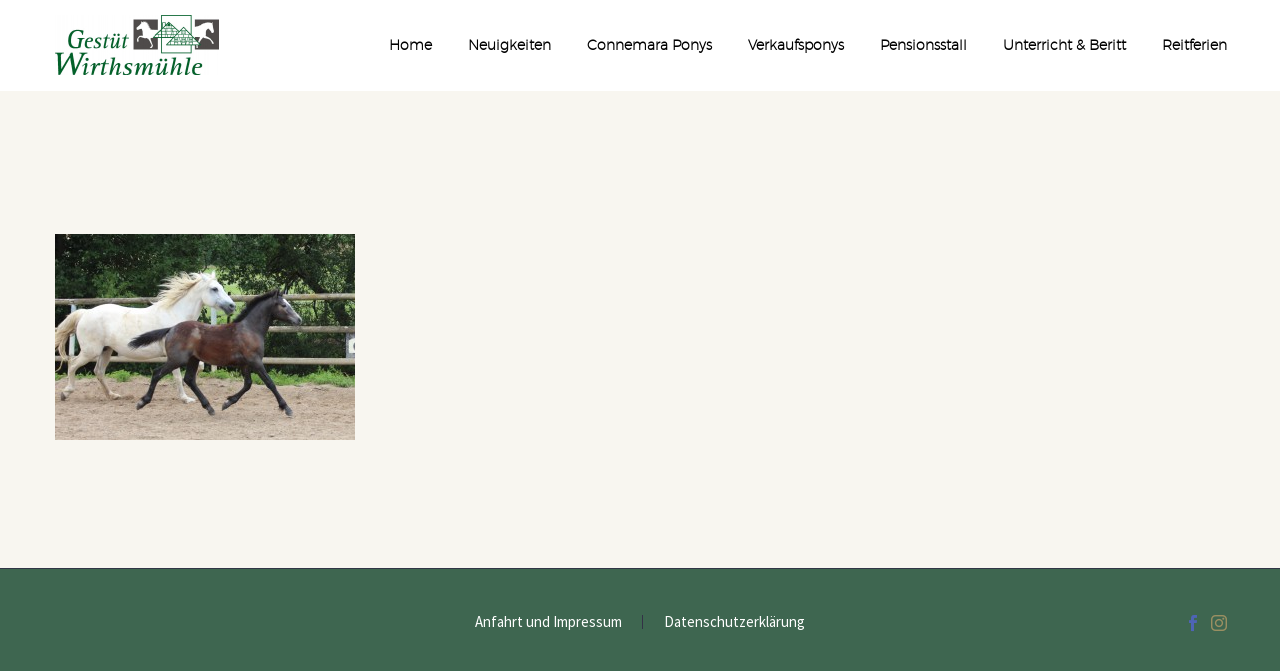

--- FILE ---
content_type: text/html; charset=UTF-8
request_url: https://www.wirthsmuehle.de/connemarafohlen-162/
body_size: 12788
content:
<!DOCTYPE html>
<!--[if IE 7]>
<html class="ie ie7" lang="de" xmlns:og="https://ogp.me/ns#" xmlns:fb="https://ogp.me/ns/fb#">
<![endif]-->
<!--[if IE 8]>
<html class="ie ie8" lang="de" xmlns:og="https://ogp.me/ns#" xmlns:fb="https://ogp.me/ns/fb#">
<![endif]-->
<!--[if !(IE 7) | !(IE 8) ]><!-->
<html lang="de" xmlns:og="https://ogp.me/ns#" xmlns:fb="https://ogp.me/ns/fb#">
<!--<![endif]-->
<head>
	<meta charset="UTF-8">
	<meta name="viewport" content="width=device-width, initial-scale=1.0" />
	<link rel="profile" href="https://gmpg.org/xfn/11">
	<link rel="pingback" href="https://www.wirthsmuehle.de/xmlrpc.php">
	<title>Connemarafohlen 162 &#8211; Gestüt Wirthsmühle</title>
<meta name='robots' content='max-image-preview:large' />
	<style>img:is([sizes="auto" i], [sizes^="auto," i]) { contain-intrinsic-size: 3000px 1500px }</style>
	<link rel='dns-prefetch' href='//fonts.googleapis.com' />
<link rel="alternate" type="application/rss+xml" title="Gestüt Wirthsmühle &raquo; Feed" href="https://www.wirthsmuehle.de/feed/" />
<link rel="alternate" type="application/rss+xml" title="Gestüt Wirthsmühle &raquo; Kommentar-Feed" href="https://www.wirthsmuehle.de/comments/feed/" />
<link rel="alternate" type="application/rss+xml" title="Gestüt Wirthsmühle &raquo; Connemarafohlen 162-Kommentar-Feed" href="https://www.wirthsmuehle.de/feed/?attachment_id=2235" />
<script type="text/javascript">
/* <![CDATA[ */
window._wpemojiSettings = {"baseUrl":"https:\/\/s.w.org\/images\/core\/emoji\/15.0.3\/72x72\/","ext":".png","svgUrl":"https:\/\/s.w.org\/images\/core\/emoji\/15.0.3\/svg\/","svgExt":".svg","source":{"concatemoji":"https:\/\/www.wirthsmuehle.de\/wp-includes\/js\/wp-emoji-release.min.js?ver=6.7.4"}};
/*! This file is auto-generated */
!function(i,n){var o,s,e;function c(e){try{var t={supportTests:e,timestamp:(new Date).valueOf()};sessionStorage.setItem(o,JSON.stringify(t))}catch(e){}}function p(e,t,n){e.clearRect(0,0,e.canvas.width,e.canvas.height),e.fillText(t,0,0);var t=new Uint32Array(e.getImageData(0,0,e.canvas.width,e.canvas.height).data),r=(e.clearRect(0,0,e.canvas.width,e.canvas.height),e.fillText(n,0,0),new Uint32Array(e.getImageData(0,0,e.canvas.width,e.canvas.height).data));return t.every(function(e,t){return e===r[t]})}function u(e,t,n){switch(t){case"flag":return n(e,"\ud83c\udff3\ufe0f\u200d\u26a7\ufe0f","\ud83c\udff3\ufe0f\u200b\u26a7\ufe0f")?!1:!n(e,"\ud83c\uddfa\ud83c\uddf3","\ud83c\uddfa\u200b\ud83c\uddf3")&&!n(e,"\ud83c\udff4\udb40\udc67\udb40\udc62\udb40\udc65\udb40\udc6e\udb40\udc67\udb40\udc7f","\ud83c\udff4\u200b\udb40\udc67\u200b\udb40\udc62\u200b\udb40\udc65\u200b\udb40\udc6e\u200b\udb40\udc67\u200b\udb40\udc7f");case"emoji":return!n(e,"\ud83d\udc26\u200d\u2b1b","\ud83d\udc26\u200b\u2b1b")}return!1}function f(e,t,n){var r="undefined"!=typeof WorkerGlobalScope&&self instanceof WorkerGlobalScope?new OffscreenCanvas(300,150):i.createElement("canvas"),a=r.getContext("2d",{willReadFrequently:!0}),o=(a.textBaseline="top",a.font="600 32px Arial",{});return e.forEach(function(e){o[e]=t(a,e,n)}),o}function t(e){var t=i.createElement("script");t.src=e,t.defer=!0,i.head.appendChild(t)}"undefined"!=typeof Promise&&(o="wpEmojiSettingsSupports",s=["flag","emoji"],n.supports={everything:!0,everythingExceptFlag:!0},e=new Promise(function(e){i.addEventListener("DOMContentLoaded",e,{once:!0})}),new Promise(function(t){var n=function(){try{var e=JSON.parse(sessionStorage.getItem(o));if("object"==typeof e&&"number"==typeof e.timestamp&&(new Date).valueOf()<e.timestamp+604800&&"object"==typeof e.supportTests)return e.supportTests}catch(e){}return null}();if(!n){if("undefined"!=typeof Worker&&"undefined"!=typeof OffscreenCanvas&&"undefined"!=typeof URL&&URL.createObjectURL&&"undefined"!=typeof Blob)try{var e="postMessage("+f.toString()+"("+[JSON.stringify(s),u.toString(),p.toString()].join(",")+"));",r=new Blob([e],{type:"text/javascript"}),a=new Worker(URL.createObjectURL(r),{name:"wpTestEmojiSupports"});return void(a.onmessage=function(e){c(n=e.data),a.terminate(),t(n)})}catch(e){}c(n=f(s,u,p))}t(n)}).then(function(e){for(var t in e)n.supports[t]=e[t],n.supports.everything=n.supports.everything&&n.supports[t],"flag"!==t&&(n.supports.everythingExceptFlag=n.supports.everythingExceptFlag&&n.supports[t]);n.supports.everythingExceptFlag=n.supports.everythingExceptFlag&&!n.supports.flag,n.DOMReady=!1,n.readyCallback=function(){n.DOMReady=!0}}).then(function(){return e}).then(function(){var e;n.supports.everything||(n.readyCallback(),(e=n.source||{}).concatemoji?t(e.concatemoji):e.wpemoji&&e.twemoji&&(t(e.twemoji),t(e.wpemoji)))}))}((window,document),window._wpemojiSettings);
/* ]]> */
</script>
<link rel='stylesheet' id='thegem-preloader-css' href='https://www.wirthsmuehle.de/wp-content/themes/thegem/css/thegem-preloader.css?ver=5.10.2.1' type='text/css' media='all' />
<style id='thegem-preloader-inline-css' type='text/css'>

		body:not(.compose-mode) .gem-icon-style-gradient span,
		body:not(.compose-mode) .gem-icon .gem-icon-half-1,
		body:not(.compose-mode) .gem-icon .gem-icon-half-2 {
			opacity: 0 !important;
			}
</style>
<link rel='stylesheet' id='thegem-reset-css' href='https://www.wirthsmuehle.de/wp-content/themes/thegem/css/thegem-reset.css?ver=5.10.2.1' type='text/css' media='all' />
<link rel='stylesheet' id='thegem-grid-css' href='https://www.wirthsmuehle.de/wp-content/themes/thegem/css/thegem-grid.css?ver=5.10.2.1' type='text/css' media='all' />
<link rel='stylesheet' id='thegem-header-css' href='https://www.wirthsmuehle.de/wp-content/themes/thegem/css/thegem-header.css?ver=5.10.2.1' type='text/css' media='all' />
<link rel='stylesheet' id='thegem-style-css' href='https://www.wirthsmuehle.de/wp-content/themes/thegem/style.css?ver=6.7.4' type='text/css' media='all' />
<link rel='stylesheet' id='thegem-widgets-css' href='https://www.wirthsmuehle.de/wp-content/themes/thegem/css/thegem-widgets.css?ver=5.10.2.1' type='text/css' media='all' />
<link rel='stylesheet' id='thegem-new-css-css' href='https://www.wirthsmuehle.de/wp-content/themes/thegem/css/thegem-new-css.css?ver=5.10.2.1' type='text/css' media='all' />
<link rel='stylesheet' id='perevazka-css-css-css' href='https://www.wirthsmuehle.de/wp-content/themes/thegem/css/thegem-perevazka-css.css?ver=5.10.2.1' type='text/css' media='all' />
<link rel='stylesheet' id='thegem-google-fonts-css' href='//fonts.googleapis.com/css?family=Source+Sans+Pro%3A200%2C200italic%2C300%2C300italic%2C400%2C400italic%2C600%2C600italic%2C700%2C700italic%2C900%2C900italic%7CMontserrat%3A100%2C200%2C300%2C400%2C500%2C600%2C700%2C800%2C900%2C100italic%2C200italic%2C300italic%2C400italic%2C500italic%2C600italic%2C700italic%2C800italic%2C900italic&#038;subset=cyrillic%2Ccyrillic-ext%2Cgreek%2Cgreek-ext%2Clatin%2Clatin-ext%2Cvietnamese&#038;ver=6.7.4' type='text/css' media='all' />
<link rel='stylesheet' id='thegem-custom-css' href='https://www.wirthsmuehle.de/wp-content/themes/thegem/css/custom-EaqML6dl.css?ver=5.10.2.1' type='text/css' media='all' />
<style id='thegem-custom-inline-css' type='text/css'>
#page-title {background-color: #333144FF;padding-top: 80px;padding-bottom: 80px;}#page-title h1,#page-title .title-rich-content {color: #FFFFFFFF;}.page-title-excerpt {color: #FFFFFFFF;margin-top: 18px;}#page-title .page-title-title {margin-top: 0px;}#page-title .page-title-title .styled-subtitle.light,#page-title .page-title-excerpt .styled-subtitle.light{ font-family: var(--thegem-to-light-title-font-family); font-style: normal; font-weight: normal;}#page-title .page-title-title .title-main-menu,#page-title .page-title-excerpt .title-main-menu{ font-family: var(--thegem-to-menu-font-family); font-style: var(--thegem-to-menu-font-style); font-weight: var(--thegem-to-menu-font-weight); text-transform: var(--thegem-to-menu-text-transform); font-size: var(--thegem-to-menu-font-size); line-height: var(--thegem-to-menu-line-height); letter-spacing: var(--thegem-to-menu-letter-spacing, 0);}#page-title .page-title-title .title-main-menu.light,#page-title .page-title-excerpt .title-main-menu.light{ font-family: var(--thegem-to-light-title-font-family); font-style: normal; font-weight: normal;}#page-title .page-title-title .title-body,#page-title .page-title-excerpt .title-body{ font-family: var(--thegem-to-body-font-family); font-style: var(--thegem-to-body-font-style); font-weight: var(--thegem-to-body-font-weight); text-transform: var(--thegem-to-body-text-transform, none); font-size: var(--thegem-to-body-font-size); line-height: var(--thegem-to-body-line-height); letter-spacing: var(--thegem-to-body-letter-spacing);}#page-title .page-title-title .title-body.light,#page-title .page-title-excerpt .title-body.light{ font-family: var(--thegem-to-light-title-font-family); font-style: normal; font-weight: normal;}#page-title .page-title-title .title-tiny-body,#page-title .page-title-excerpt .title-tiny-body{ font-family: var(--thegem-to-body-tiny-font-family); font-style: var(--thegem-to-body-tiny-font-style); font-weight: var(--thegem-to-body-tiny-font-weight); text-transform: var(--thegem-to-body-tiny-text-transform, none); font-size: var(--thegem-to-body-tiny-font-size); line-height: var(--thegem-to-body-tiny-line-height); letter-spacing: var(--thegem-to-body-tiny-letter-spacing);}#page-title .page-title-title .title-tiny-body.light,#page-title .page-title-excerpt .title-tiny-body.light{ font-family: var(--thegem-to-light-title-font-family); font-style: normal; font-weight: normal;}.page-title-inner,body .breadcrumbs{padding-left: 0px;padding-right: 0px;}body .breadcrumbs,body .breadcrumbs a,body .bc-devider:before {color: #FFFFFFFF;}body .breadcrumbs .current {	color: #E7FF89FF;	border-bottom: 3px solid #E7FF89FF;}body .breadcrumbs a:hover {	color: #E7FF89FF;}body .page-title-block .breadcrumbs-container{	text-align: center;}.page-breadcrumbs{	position: relative;	display: flex;	width: 100%;	align-items: center;	min-height: 70px;	z-index: 1;}.fullwidth-content > .page-breadcrumbs {	padding-left: 21px;	padding-right: 21px;}.page-breadcrumbs.page-breadcrumbs--left{	justify-content: flex-start;	text-align: left;}.page-breadcrumbs.page-breadcrumbs--center{	justify-content: center;	text-align: center;}.page-breadcrumbs.page-breadcrumbs--right{	justify-content: flex-end;	text-align: right;}.page-breadcrumbs ul{	display: flex;	flex-wrap: wrap;	padding: 0;	margin: 0;	list-style-type: none;}.page-breadcrumbs ul li{	position: relative;}.page-breadcrumbs ul li:not(:last-child){	padding-right: 20px;	margin-right: 5px;}.page-breadcrumbs ul li:not(:last-child):after{	font-family: 'thegem-icons';	content: '\e601';	position: absolute;	right: 0;	top: 50%;	transform: translateY(-50%);	line-height: 1;}.page-breadcrumbs ul li a,.page-breadcrumbs ul li:not(:last-child):after{	color: #99A9B5FF;}.page-breadcrumbs ul li{	color: #3C3950FF;}.page-breadcrumbs ul li a:hover{	color: #3C3950FF;}.block-content {padding-top: 135px;}.block-content:last-of-type {padding-bottom: 110px;}.gem-slideshow,.slideshow-preloader {}#top-area {	display: none;}@media (max-width: 991px) {#page-title {padding-top: 80px;padding-bottom: 80px;}.page-title-inner, body .breadcrumbs{padding-left: 0px;padding-right: 0px;}.page-title-excerpt {margin-top: 18px;}#page-title .page-title-title {margin-top: 0px;}.block-content {}.block-content:last-of-type {}#top-area {	display: block;}}@media (max-width: 767px) {#page-title {padding-top: 80px;padding-bottom: 80px;}.page-title-inner,body .breadcrumbs{padding-left: 0px;padding-right: 0px;}.page-title-excerpt {margin-top: 18px;}#page-title .page-title-title {margin-top: 0px;}.block-content {}.block-content:last-of-type {}#top-area {	display: none;}}
</style>
<link rel='stylesheet' id='js_composer_front-css' href='https://www.wirthsmuehle.de/wp-content/plugins/js_composer/assets/css/js_composer.min.css?ver=8.0' type='text/css' media='all' />
<link rel='stylesheet' id='thegem_js_composer_front-css' href='https://www.wirthsmuehle.de/wp-content/themes/thegem/css/thegem-js_composer_columns.css?ver=5.10.2.1' type='text/css' media='all' />
<link rel='stylesheet' id='thegem-additional-blog-1-css' href='https://www.wirthsmuehle.de/wp-content/themes/thegem/css/thegem-additional-blog-1.css?ver=5.10.2.1' type='text/css' media='all' />
<link rel='stylesheet' id='jquery-fancybox-css' href='https://www.wirthsmuehle.de/wp-content/themes/thegem/js/fancyBox/jquery.fancybox.min.css?ver=5.10.2.1' type='text/css' media='all' />
<link rel='stylesheet' id='thegem-vc_elements-css' href='https://www.wirthsmuehle.de/wp-content/themes/thegem/css/thegem-vc_elements.css?ver=5.10.2.1' type='text/css' media='all' />
<style id='wp-emoji-styles-inline-css' type='text/css'>

	img.wp-smiley, img.emoji {
		display: inline !important;
		border: none !important;
		box-shadow: none !important;
		height: 1em !important;
		width: 1em !important;
		margin: 0 0.07em !important;
		vertical-align: -0.1em !important;
		background: none !important;
		padding: 0 !important;
	}
</style>
<link rel='stylesheet' id='wp-block-library-css' href='https://www.wirthsmuehle.de/wp-includes/css/dist/block-library/style.min.css?ver=6.7.4' type='text/css' media='all' />
<style id='classic-theme-styles-inline-css' type='text/css'>
/*! This file is auto-generated */
.wp-block-button__link{color:#fff;background-color:#32373c;border-radius:9999px;box-shadow:none;text-decoration:none;padding:calc(.667em + 2px) calc(1.333em + 2px);font-size:1.125em}.wp-block-file__button{background:#32373c;color:#fff;text-decoration:none}
</style>
<style id='global-styles-inline-css' type='text/css'>
:root{--wp--preset--aspect-ratio--square: 1;--wp--preset--aspect-ratio--4-3: 4/3;--wp--preset--aspect-ratio--3-4: 3/4;--wp--preset--aspect-ratio--3-2: 3/2;--wp--preset--aspect-ratio--2-3: 2/3;--wp--preset--aspect-ratio--16-9: 16/9;--wp--preset--aspect-ratio--9-16: 9/16;--wp--preset--color--black: #000000;--wp--preset--color--cyan-bluish-gray: #abb8c3;--wp--preset--color--white: #ffffff;--wp--preset--color--pale-pink: #f78da7;--wp--preset--color--vivid-red: #cf2e2e;--wp--preset--color--luminous-vivid-orange: #ff6900;--wp--preset--color--luminous-vivid-amber: #fcb900;--wp--preset--color--light-green-cyan: #7bdcb5;--wp--preset--color--vivid-green-cyan: #00d084;--wp--preset--color--pale-cyan-blue: #8ed1fc;--wp--preset--color--vivid-cyan-blue: #0693e3;--wp--preset--color--vivid-purple: #9b51e0;--wp--preset--gradient--vivid-cyan-blue-to-vivid-purple: linear-gradient(135deg,rgba(6,147,227,1) 0%,rgb(155,81,224) 100%);--wp--preset--gradient--light-green-cyan-to-vivid-green-cyan: linear-gradient(135deg,rgb(122,220,180) 0%,rgb(0,208,130) 100%);--wp--preset--gradient--luminous-vivid-amber-to-luminous-vivid-orange: linear-gradient(135deg,rgba(252,185,0,1) 0%,rgba(255,105,0,1) 100%);--wp--preset--gradient--luminous-vivid-orange-to-vivid-red: linear-gradient(135deg,rgba(255,105,0,1) 0%,rgb(207,46,46) 100%);--wp--preset--gradient--very-light-gray-to-cyan-bluish-gray: linear-gradient(135deg,rgb(238,238,238) 0%,rgb(169,184,195) 100%);--wp--preset--gradient--cool-to-warm-spectrum: linear-gradient(135deg,rgb(74,234,220) 0%,rgb(151,120,209) 20%,rgb(207,42,186) 40%,rgb(238,44,130) 60%,rgb(251,105,98) 80%,rgb(254,248,76) 100%);--wp--preset--gradient--blush-light-purple: linear-gradient(135deg,rgb(255,206,236) 0%,rgb(152,150,240) 100%);--wp--preset--gradient--blush-bordeaux: linear-gradient(135deg,rgb(254,205,165) 0%,rgb(254,45,45) 50%,rgb(107,0,62) 100%);--wp--preset--gradient--luminous-dusk: linear-gradient(135deg,rgb(255,203,112) 0%,rgb(199,81,192) 50%,rgb(65,88,208) 100%);--wp--preset--gradient--pale-ocean: linear-gradient(135deg,rgb(255,245,203) 0%,rgb(182,227,212) 50%,rgb(51,167,181) 100%);--wp--preset--gradient--electric-grass: linear-gradient(135deg,rgb(202,248,128) 0%,rgb(113,206,126) 100%);--wp--preset--gradient--midnight: linear-gradient(135deg,rgb(2,3,129) 0%,rgb(40,116,252) 100%);--wp--preset--font-size--small: 13px;--wp--preset--font-size--medium: 20px;--wp--preset--font-size--large: 36px;--wp--preset--font-size--x-large: 42px;--wp--preset--spacing--20: 0.44rem;--wp--preset--spacing--30: 0.67rem;--wp--preset--spacing--40: 1rem;--wp--preset--spacing--50: 1.5rem;--wp--preset--spacing--60: 2.25rem;--wp--preset--spacing--70: 3.38rem;--wp--preset--spacing--80: 5.06rem;--wp--preset--shadow--natural: 6px 6px 9px rgba(0, 0, 0, 0.2);--wp--preset--shadow--deep: 12px 12px 50px rgba(0, 0, 0, 0.4);--wp--preset--shadow--sharp: 6px 6px 0px rgba(0, 0, 0, 0.2);--wp--preset--shadow--outlined: 6px 6px 0px -3px rgba(255, 255, 255, 1), 6px 6px rgba(0, 0, 0, 1);--wp--preset--shadow--crisp: 6px 6px 0px rgba(0, 0, 0, 1);}:where(.is-layout-flex){gap: 0.5em;}:where(.is-layout-grid){gap: 0.5em;}body .is-layout-flex{display: flex;}.is-layout-flex{flex-wrap: wrap;align-items: center;}.is-layout-flex > :is(*, div){margin: 0;}body .is-layout-grid{display: grid;}.is-layout-grid > :is(*, div){margin: 0;}:where(.wp-block-columns.is-layout-flex){gap: 2em;}:where(.wp-block-columns.is-layout-grid){gap: 2em;}:where(.wp-block-post-template.is-layout-flex){gap: 1.25em;}:where(.wp-block-post-template.is-layout-grid){gap: 1.25em;}.has-black-color{color: var(--wp--preset--color--black) !important;}.has-cyan-bluish-gray-color{color: var(--wp--preset--color--cyan-bluish-gray) !important;}.has-white-color{color: var(--wp--preset--color--white) !important;}.has-pale-pink-color{color: var(--wp--preset--color--pale-pink) !important;}.has-vivid-red-color{color: var(--wp--preset--color--vivid-red) !important;}.has-luminous-vivid-orange-color{color: var(--wp--preset--color--luminous-vivid-orange) !important;}.has-luminous-vivid-amber-color{color: var(--wp--preset--color--luminous-vivid-amber) !important;}.has-light-green-cyan-color{color: var(--wp--preset--color--light-green-cyan) !important;}.has-vivid-green-cyan-color{color: var(--wp--preset--color--vivid-green-cyan) !important;}.has-pale-cyan-blue-color{color: var(--wp--preset--color--pale-cyan-blue) !important;}.has-vivid-cyan-blue-color{color: var(--wp--preset--color--vivid-cyan-blue) !important;}.has-vivid-purple-color{color: var(--wp--preset--color--vivid-purple) !important;}.has-black-background-color{background-color: var(--wp--preset--color--black) !important;}.has-cyan-bluish-gray-background-color{background-color: var(--wp--preset--color--cyan-bluish-gray) !important;}.has-white-background-color{background-color: var(--wp--preset--color--white) !important;}.has-pale-pink-background-color{background-color: var(--wp--preset--color--pale-pink) !important;}.has-vivid-red-background-color{background-color: var(--wp--preset--color--vivid-red) !important;}.has-luminous-vivid-orange-background-color{background-color: var(--wp--preset--color--luminous-vivid-orange) !important;}.has-luminous-vivid-amber-background-color{background-color: var(--wp--preset--color--luminous-vivid-amber) !important;}.has-light-green-cyan-background-color{background-color: var(--wp--preset--color--light-green-cyan) !important;}.has-vivid-green-cyan-background-color{background-color: var(--wp--preset--color--vivid-green-cyan) !important;}.has-pale-cyan-blue-background-color{background-color: var(--wp--preset--color--pale-cyan-blue) !important;}.has-vivid-cyan-blue-background-color{background-color: var(--wp--preset--color--vivid-cyan-blue) !important;}.has-vivid-purple-background-color{background-color: var(--wp--preset--color--vivid-purple) !important;}.has-black-border-color{border-color: var(--wp--preset--color--black) !important;}.has-cyan-bluish-gray-border-color{border-color: var(--wp--preset--color--cyan-bluish-gray) !important;}.has-white-border-color{border-color: var(--wp--preset--color--white) !important;}.has-pale-pink-border-color{border-color: var(--wp--preset--color--pale-pink) !important;}.has-vivid-red-border-color{border-color: var(--wp--preset--color--vivid-red) !important;}.has-luminous-vivid-orange-border-color{border-color: var(--wp--preset--color--luminous-vivid-orange) !important;}.has-luminous-vivid-amber-border-color{border-color: var(--wp--preset--color--luminous-vivid-amber) !important;}.has-light-green-cyan-border-color{border-color: var(--wp--preset--color--light-green-cyan) !important;}.has-vivid-green-cyan-border-color{border-color: var(--wp--preset--color--vivid-green-cyan) !important;}.has-pale-cyan-blue-border-color{border-color: var(--wp--preset--color--pale-cyan-blue) !important;}.has-vivid-cyan-blue-border-color{border-color: var(--wp--preset--color--vivid-cyan-blue) !important;}.has-vivid-purple-border-color{border-color: var(--wp--preset--color--vivid-purple) !important;}.has-vivid-cyan-blue-to-vivid-purple-gradient-background{background: var(--wp--preset--gradient--vivid-cyan-blue-to-vivid-purple) !important;}.has-light-green-cyan-to-vivid-green-cyan-gradient-background{background: var(--wp--preset--gradient--light-green-cyan-to-vivid-green-cyan) !important;}.has-luminous-vivid-amber-to-luminous-vivid-orange-gradient-background{background: var(--wp--preset--gradient--luminous-vivid-amber-to-luminous-vivid-orange) !important;}.has-luminous-vivid-orange-to-vivid-red-gradient-background{background: var(--wp--preset--gradient--luminous-vivid-orange-to-vivid-red) !important;}.has-very-light-gray-to-cyan-bluish-gray-gradient-background{background: var(--wp--preset--gradient--very-light-gray-to-cyan-bluish-gray) !important;}.has-cool-to-warm-spectrum-gradient-background{background: var(--wp--preset--gradient--cool-to-warm-spectrum) !important;}.has-blush-light-purple-gradient-background{background: var(--wp--preset--gradient--blush-light-purple) !important;}.has-blush-bordeaux-gradient-background{background: var(--wp--preset--gradient--blush-bordeaux) !important;}.has-luminous-dusk-gradient-background{background: var(--wp--preset--gradient--luminous-dusk) !important;}.has-pale-ocean-gradient-background{background: var(--wp--preset--gradient--pale-ocean) !important;}.has-electric-grass-gradient-background{background: var(--wp--preset--gradient--electric-grass) !important;}.has-midnight-gradient-background{background: var(--wp--preset--gradient--midnight) !important;}.has-small-font-size{font-size: var(--wp--preset--font-size--small) !important;}.has-medium-font-size{font-size: var(--wp--preset--font-size--medium) !important;}.has-large-font-size{font-size: var(--wp--preset--font-size--large) !important;}.has-x-large-font-size{font-size: var(--wp--preset--font-size--x-large) !important;}
:where(.wp-block-post-template.is-layout-flex){gap: 1.25em;}:where(.wp-block-post-template.is-layout-grid){gap: 1.25em;}
:where(.wp-block-columns.is-layout-flex){gap: 2em;}:where(.wp-block-columns.is-layout-grid){gap: 2em;}
:root :where(.wp-block-pullquote){font-size: 1.5em;line-height: 1.6;}
</style>
<link rel='stylesheet' id='contact-form-7-css' href='https://www.wirthsmuehle.de/wp-content/plugins/contact-form-7/includes/css/styles.css?ver=6.0.5' type='text/css' media='all' />
<style id='akismet-widget-style-inline-css' type='text/css'>

			.a-stats {
				--akismet-color-mid-green: #357b49;
				--akismet-color-white: #fff;
				--akismet-color-light-grey: #f6f7f7;

				max-width: 350px;
				width: auto;
			}

			.a-stats * {
				all: unset;
				box-sizing: border-box;
			}

			.a-stats strong {
				font-weight: 600;
			}

			.a-stats a.a-stats__link,
			.a-stats a.a-stats__link:visited,
			.a-stats a.a-stats__link:active {
				background: var(--akismet-color-mid-green);
				border: none;
				box-shadow: none;
				border-radius: 8px;
				color: var(--akismet-color-white);
				cursor: pointer;
				display: block;
				font-family: -apple-system, BlinkMacSystemFont, 'Segoe UI', 'Roboto', 'Oxygen-Sans', 'Ubuntu', 'Cantarell', 'Helvetica Neue', sans-serif;
				font-weight: 500;
				padding: 12px;
				text-align: center;
				text-decoration: none;
				transition: all 0.2s ease;
			}

			/* Extra specificity to deal with TwentyTwentyOne focus style */
			.widget .a-stats a.a-stats__link:focus {
				background: var(--akismet-color-mid-green);
				color: var(--akismet-color-white);
				text-decoration: none;
			}

			.a-stats a.a-stats__link:hover {
				filter: brightness(110%);
				box-shadow: 0 4px 12px rgba(0, 0, 0, 0.06), 0 0 2px rgba(0, 0, 0, 0.16);
			}

			.a-stats .count {
				color: var(--akismet-color-white);
				display: block;
				font-size: 1.5em;
				line-height: 1.4;
				padding: 0 13px;
				white-space: nowrap;
			}
		
</style>
<script type="text/javascript">function fullHeightRow() {
			var fullHeight,
				offsetTop,
				element = document.getElementsByClassName('vc_row-o-full-height')[0];
			if (element) {
				fullHeight = window.innerHeight;
				offsetTop = window.pageYOffset + element.getBoundingClientRect().top;
				if (offsetTop < fullHeight) {
					fullHeight = 100 - offsetTop / (fullHeight / 100);
					element.style.minHeight = fullHeight + 'vh'
				}
			}
		}</script><!--[if lt IE 9]>
<script type="text/javascript" src="https://www.wirthsmuehle.de/wp-content/themes/thegem/js/html5.js?ver=5.10.2.1" id="html5-js"></script>
<![endif]-->
<script type="text/javascript" src="https://www.wirthsmuehle.de/wp-includes/js/jquery/jquery.min.js?ver=3.7.1" id="jquery-core-js"></script>
<script type="text/javascript" src="https://www.wirthsmuehle.de/wp-includes/js/jquery/jquery-migrate.min.js?ver=3.4.1" id="jquery-migrate-js"></script>
<script type="text/javascript" id="zilla-likes-js-extra">
/* <![CDATA[ */
var zilla_likes = {"ajaxurl":"https:\/\/www.wirthsmuehle.de\/wp-admin\/admin-ajax.php"};
/* ]]> */
</script>
<script type="text/javascript" src="https://www.wirthsmuehle.de/wp-content/plugins/zilla-likes/scripts/zilla-likes.js?ver=6.7.4" id="zilla-likes-js"></script>
<script></script><link rel="https://api.w.org/" href="https://www.wirthsmuehle.de/wp-json/" /><link rel="alternate" title="JSON" type="application/json" href="https://www.wirthsmuehle.de/wp-json/wp/v2/media/2235" /><link rel="EditURI" type="application/rsd+xml" title="RSD" href="https://www.wirthsmuehle.de/xmlrpc.php?rsd" />
<meta name="generator" content="WordPress 6.7.4" />
<link rel='shortlink' href='https://www.wirthsmuehle.de/?p=2235' />
<link rel="alternate" title="oEmbed (JSON)" type="application/json+oembed" href="https://www.wirthsmuehle.de/wp-json/oembed/1.0/embed?url=https%3A%2F%2Fwww.wirthsmuehle.de%2Fconnemarafohlen-162%2F" />
<link rel="alternate" title="oEmbed (XML)" type="text/xml+oembed" href="https://www.wirthsmuehle.de/wp-json/oembed/1.0/embed?url=https%3A%2F%2Fwww.wirthsmuehle.de%2Fconnemarafohlen-162%2F&#038;format=xml" />
<meta name="generator" content="Powered by WPBakery Page Builder - drag and drop page builder for WordPress."/>
<meta name="generator" content="Powered by Slider Revolution 6.7.25 - responsive, Mobile-Friendly Slider Plugin for WordPress with comfortable drag and drop interface." />
<link rel="icon" href="https://www.wirthsmuehle.de/wp-content/uploads/wm_logo-1.jpeg" sizes="32x32" />
<link rel="icon" href="https://www.wirthsmuehle.de/wp-content/uploads/wm_logo-1.jpeg" sizes="192x192" />
<link rel="apple-touch-icon" href="https://www.wirthsmuehle.de/wp-content/uploads/wm_logo-1.jpeg" />
<meta name="msapplication-TileImage" content="https://www.wirthsmuehle.de/wp-content/uploads/wm_logo-1.jpeg" />
<script>if(document.querySelector('[data-type="vc_custom-css"]')) {document.head.appendChild(document.querySelector('[data-type="vc_custom-css"]'));}</script><script>function setREVStartSize(e){
			//window.requestAnimationFrame(function() {
				window.RSIW = window.RSIW===undefined ? window.innerWidth : window.RSIW;
				window.RSIH = window.RSIH===undefined ? window.innerHeight : window.RSIH;
				try {
					var pw = document.getElementById(e.c).parentNode.offsetWidth,
						newh;
					pw = pw===0 || isNaN(pw) || (e.l=="fullwidth" || e.layout=="fullwidth") ? window.RSIW : pw;
					e.tabw = e.tabw===undefined ? 0 : parseInt(e.tabw);
					e.thumbw = e.thumbw===undefined ? 0 : parseInt(e.thumbw);
					e.tabh = e.tabh===undefined ? 0 : parseInt(e.tabh);
					e.thumbh = e.thumbh===undefined ? 0 : parseInt(e.thumbh);
					e.tabhide = e.tabhide===undefined ? 0 : parseInt(e.tabhide);
					e.thumbhide = e.thumbhide===undefined ? 0 : parseInt(e.thumbhide);
					e.mh = e.mh===undefined || e.mh=="" || e.mh==="auto" ? 0 : parseInt(e.mh,0);
					if(e.layout==="fullscreen" || e.l==="fullscreen")
						newh = Math.max(e.mh,window.RSIH);
					else{
						e.gw = Array.isArray(e.gw) ? e.gw : [e.gw];
						for (var i in e.rl) if (e.gw[i]===undefined || e.gw[i]===0) e.gw[i] = e.gw[i-1];
						e.gh = e.el===undefined || e.el==="" || (Array.isArray(e.el) && e.el.length==0)? e.gh : e.el;
						e.gh = Array.isArray(e.gh) ? e.gh : [e.gh];
						for (var i in e.rl) if (e.gh[i]===undefined || e.gh[i]===0) e.gh[i] = e.gh[i-1];
											
						var nl = new Array(e.rl.length),
							ix = 0,
							sl;
						e.tabw = e.tabhide>=pw ? 0 : e.tabw;
						e.thumbw = e.thumbhide>=pw ? 0 : e.thumbw;
						e.tabh = e.tabhide>=pw ? 0 : e.tabh;
						e.thumbh = e.thumbhide>=pw ? 0 : e.thumbh;
						for (var i in e.rl) nl[i] = e.rl[i]<window.RSIW ? 0 : e.rl[i];
						sl = nl[0];
						for (var i in nl) if (sl>nl[i] && nl[i]>0) { sl = nl[i]; ix=i;}
						var m = pw>(e.gw[ix]+e.tabw+e.thumbw) ? 1 : (pw-(e.tabw+e.thumbw)) / (e.gw[ix]);
						newh =  (e.gh[ix] * m) + (e.tabh + e.thumbh);
					}
					var el = document.getElementById(e.c);
					if (el!==null && el) el.style.height = newh+"px";
					el = document.getElementById(e.c+"_wrapper");
					if (el!==null && el) {
						el.style.height = newh+"px";
						el.style.display = "block";
					}
				} catch(e){
					console.log("Failure at Presize of Slider:" + e)
				}
			//});
		  };</script>
<noscript><style> .wpb_animate_when_almost_visible { opacity: 1; }</style></noscript>	</head>


<body class="attachment attachment-template-default single single-attachment postid-2235 attachmentid-2235 attachment-jpeg wpb-js-composer js-comp-ver-8.0 vc_responsive">

	<script type="text/javascript">
		var gemSettings = {"isTouch":"","forcedLasyDisabled":"","tabletPortrait":"1","tabletLandscape":"","topAreaMobileDisable":"","parallaxDisabled":"","fillTopArea":"","themePath":"https:\/\/www.wirthsmuehle.de\/wp-content\/themes\/thegem","rootUrl":"https:\/\/www.wirthsmuehle.de","mobileEffectsEnabled":"1","isRTL":""};
		(function() {
    function isTouchDevice() {
        return (('ontouchstart' in window) ||
            (navigator.MaxTouchPoints > 0) ||
            (navigator.msMaxTouchPoints > 0));
    }

    window.gemSettings.isTouch = isTouchDevice();

    function userAgentDetection() {
        var ua = navigator.userAgent.toLowerCase(),
        platform = navigator.platform.toLowerCase(),
        UA = ua.match(/(opera|ie|firefox|chrome|version)[\s\/:]([\w\d\.]+)?.*?(safari|version[\s\/:]([\w\d\.]+)|$)/) || [null, 'unknown', 0],
        mode = UA[1] == 'ie' && document.documentMode;

        window.gemBrowser = {
            name: (UA[1] == 'version') ? UA[3] : UA[1],
            version: UA[2],
            platform: {
                name: ua.match(/ip(?:ad|od|hone)/) ? 'ios' : (ua.match(/(?:webos|android)/) || platform.match(/mac|win|linux/) || ['other'])[0]
                }
        };
            }

    window.updateGemClientSize = function() {
        if (window.gemOptions == null || window.gemOptions == undefined) {
            window.gemOptions = {
                first: false,
                clientWidth: 0,
                clientHeight: 0,
                innerWidth: -1
            };
        }

        window.gemOptions.clientWidth = window.innerWidth || document.documentElement.clientWidth;
        if (document.body != null && !window.gemOptions.clientWidth) {
            window.gemOptions.clientWidth = document.body.clientWidth;
        }

        window.gemOptions.clientHeight = window.innerHeight || document.documentElement.clientHeight;
        if (document.body != null && !window.gemOptions.clientHeight) {
            window.gemOptions.clientHeight = document.body.clientHeight;
        }
    };

    window.updateGemInnerSize = function(width) {
        window.gemOptions.innerWidth = width != undefined ? width : (document.body != null ? document.body.clientWidth : 0);
    };

    userAgentDetection();
    window.updateGemClientSize(true);

    window.gemSettings.lasyDisabled = window.gemSettings.forcedLasyDisabled || (!window.gemSettings.mobileEffectsEnabled && (window.gemSettings.isTouch || window.gemOptions.clientWidth <= 800));
})();
		(function() {
    if (window.gemBrowser.name == 'safari') {
        try {
            var safariVersion = parseInt(window.gemBrowser.version);
        } catch(e) {
            var safariVersion = 0;
        }
        if (safariVersion >= 9) {
            window.gemSettings.parallaxDisabled = true;
            window.gemSettings.fillTopArea = true;
        }
    }
})();
		(function() {
    var fullwithData = {
        page: null,
        pageWidth: 0,
        pageOffset: {},
        fixVcRow: true,
        pagePaddingLeft: 0
    };

    function updateFullwidthData() {
        fullwithData.pageOffset = fullwithData.page.getBoundingClientRect();
        fullwithData.pageWidth = parseFloat(fullwithData.pageOffset.width);
        fullwithData.pagePaddingLeft = 0;

        if (fullwithData.page.className.indexOf('vertical-header') != -1) {
            fullwithData.pagePaddingLeft = 45;
            if (fullwithData.pageWidth >= 1600) {
                fullwithData.pagePaddingLeft = 360;
            }
            if (fullwithData.pageWidth < 980) {
                fullwithData.pagePaddingLeft = 0;
            }
        }
    }

    function gem_fix_fullwidth_position(element) {
        if (element == null) {
            return false;
        }

        if (fullwithData.page == null) {
            fullwithData.page = document.getElementById('page');
            updateFullwidthData();
        }

        /*if (fullwithData.pageWidth < 1170) {
            return false;
        }*/

        if (!fullwithData.fixVcRow) {
            return false;
        }

        if (element.previousElementSibling != null && element.previousElementSibling != undefined && element.previousElementSibling.className.indexOf('fullwidth-block') == -1) {
            var elementParentViewportOffset = element.previousElementSibling.getBoundingClientRect();
        } else {
            var elementParentViewportOffset = element.parentNode.getBoundingClientRect();
        }

        /*if (elementParentViewportOffset.top > window.gemOptions.clientHeight) {
            fullwithData.fixVcRow = false;
            return false;
        }*/

        if (element.className.indexOf('vc_row') != -1) {
            var elementMarginLeft = -21;
            var elementMarginRight = -21;
        } else {
            var elementMarginLeft = 0;
            var elementMarginRight = 0;
        }

        var offset = parseInt(fullwithData.pageOffset.left + 0.5) - parseInt((elementParentViewportOffset.left < 0 ? 0 : elementParentViewportOffset.left) + 0.5) - elementMarginLeft + fullwithData.pagePaddingLeft;
        var offsetKey = window.gemSettings.isRTL ? 'right' : 'left';

        element.style.position = 'relative';
        element.style[offsetKey] = offset + 'px';
        element.style.width = fullwithData.pageWidth - fullwithData.pagePaddingLeft + 'px';

        if (element.className.indexOf('vc_row') == -1) {
            element.setAttribute('data-fullwidth-updated', 1);
        }

        if (element.className.indexOf('vc_row') != -1 && element.className.indexOf('vc_section') == -1 && !element.hasAttribute('data-vc-stretch-content')) {
            var el_full = element.parentNode.querySelector('.vc_row-full-width-before');
            var padding = -1 * offset;
            0 > padding && (padding = 0);
            var paddingRight = fullwithData.pageWidth - padding - el_full.offsetWidth + elementMarginLeft + elementMarginRight;
            0 > paddingRight && (paddingRight = 0);
            element.style.paddingLeft = padding + 'px';
            element.style.paddingRight = paddingRight + 'px';
        }
    }

    window.gem_fix_fullwidth_position = gem_fix_fullwidth_position;

    document.addEventListener('DOMContentLoaded', function() {
        var classes = [];

        if (window.gemSettings.isTouch) {
            document.body.classList.add('thegem-touch');
        }

        if (window.gemSettings.lasyDisabled && !window.gemSettings.forcedLasyDisabled) {
            document.body.classList.add('thegem-effects-disabled');
        }
    });

    if (window.gemSettings.parallaxDisabled) {
        var head  = document.getElementsByTagName('head')[0],
            link  = document.createElement('style');
        link.rel  = 'stylesheet';
        link.type = 'text/css';
        link.innerHTML = ".fullwidth-block.fullwidth-block-parallax-fixed .fullwidth-block-background { background-attachment: scroll !important; }";
        head.appendChild(link);
    }
})();

(function() {
    setTimeout(function() {
        var preloader = document.getElementById('page-preloader');
        if (preloader != null && preloader != undefined) {
            preloader.className += ' preloader-loaded';
        }
    }, window.pagePreloaderHideTime || 1000);
})();
	</script>
	


<div id="page" class="layout-fullwidth header-style-3">

			<a href="#page" class="scroll-top-button">Scroll Top</a>
	
	
					<div class="top-area-background top-area-scroll-hide">
				<div id="top-area" class="top-area top-area-style-default top-area-alignment-justified">
	<div class="container">
		<div class="top-area-items inline-inside">
							<div class="top-area-block top-area-contacts"></div>
										<div class="top-area-block top-area-socials socials-colored-hover">			<div class="socials inline-inside">
															<a class="socials-item" href="https://www.facebook.com/people/Wirthsm%C3%BChle-Angelika-Wolf-Neuhaus/100037248975836/?locale=de_DE&#038;_rdr" target="_blank" rel="noopener" title="Facebook">
                            <i class="socials-item-icon facebook "></i>
                        </a>
																																						<a class="socials-item" href="https://www.instagram.com/gestuet_wirthsmuehle_/" target="_blank" rel="noopener" title="Instagram">
                            <i class="socials-item-icon instagram "></i>
                        </a>
																																																																																																																																																																																																																																																																																																																																																													</div>
			</div>
										<div class="top-area-block top-area-menu">
											<nav id="top-area-menu">
							<ul id="top-area-navigation" class="nav-menu styled inline-inside"><li id="menu-item-3159" class="menu-item menu-item-type-post_type menu-item-object-page menu-item-3159"><a href="https://www.wirthsmuehle.de/datenschutzerklaerung/">Datenschutzerklärung</a></li>
<li id="menu-item-954" class="menu-item menu-item-type-custom menu-item-object-custom menu-item-954"><a href="http://www.wirthsmuehle.de/wp-admin">Anmelden</a></li>
</ul>						</nav>
																<div class="top-area-button"><div class="gem-button-container gem-button-position-inline thegem-button-696f900739670961"  ><a class="gem-button gem-button-size-tiny gem-button-style-flat gem-button-text-weight-normal gem-button-no-uppercase" data-ll-effect="drop-right-without-wrap" style="border-radius: 3px;" onmouseleave="" onmouseenter="" href="#" target="_self">Join Now</a></div> </div>
									</div>
					</div>
	</div>
</div>
			</div>
		
		<div id="site-header-wrapper"  class="  " >
			
			
			<header id="site-header" class="site-header animated-header mobile-menu-layout-slide-horizontal" role="banner">
								
				<div class="header-background">
					<div class="container">
						<div class="header-main logo-position-left header-layout-default header-style-3">
																							<div class="site-title">
											<div class="site-logo" style="width:164px;">
			<a href="https://www.wirthsmuehle.de/" rel="home">
									<span class="logo"><img src="https://www.wirthsmuehle.de/wp-content/uploads/thegem-logos/logo_bc8bddf073439c025ffbdc8f5b95fb16_1x.jpeg" srcset="https://www.wirthsmuehle.de/wp-content/uploads/thegem-logos/logo_bc8bddf073439c025ffbdc8f5b95fb16_1x.jpeg 1x,https://www.wirthsmuehle.de/wp-content/uploads/thegem-logos/logo_bc8bddf073439c025ffbdc8f5b95fb16_2x.jpeg 2x,https://www.wirthsmuehle.de/wp-content/uploads/thegem-logos/logo_bc8bddf073439c025ffbdc8f5b95fb16_3x.jpeg 3x" alt="Gestüt Wirthsmühle" style="width:164px;" class="tgp-exclude default"/><img src="https://www.wirthsmuehle.de/wp-content/uploads/thegem-logos/logo_66c9b4fab5ef409a11d7f4a5abb314b3_1x.jpeg" srcset="https://www.wirthsmuehle.de/wp-content/uploads/thegem-logos/logo_66c9b4fab5ef409a11d7f4a5abb314b3_1x.jpeg 1x,https://www.wirthsmuehle.de/wp-content/uploads/thegem-logos/logo_66c9b4fab5ef409a11d7f4a5abb314b3_2x.jpeg 2x,https://www.wirthsmuehle.de/wp-content/uploads/thegem-logos/logo_66c9b4fab5ef409a11d7f4a5abb314b3_3x.jpeg 3x" alt="Gestüt Wirthsmühle" style="width:132px;" class="tgp-exclude small"/></span>
							</a>
		</div>
										</div>
																											<nav id="primary-navigation" class="site-navigation primary-navigation" role="navigation">
											<button class="menu-toggle dl-trigger">Primary Menu<span class="menu-line-1"></span><span class="menu-line-2"></span><span class="menu-line-3"></span></button><div class="mobile-menu-slide-wrapper left"><button class="mobile-menu-slide-close">Close</button>																							<ul id="primary-menu" class="nav-menu styled no-responsive"><li id="menu-item-5397" class="menu-item menu-item-type-post_type menu-item-object-page menu-item-home menu-item-5397 megamenu-first-element"><a href="https://www.wirthsmuehle.de/">Home</a></li>
<li id="menu-item-5465" class="menu-item menu-item-type-post_type menu-item-object-page menu-item-5465 megamenu-template-enable megamenu-first-element" data-template=""><a href="https://www.wirthsmuehle.de/neuigkeiten/">Neuigkeiten</a></li>
<li id="menu-item-5745" class="menu-item menu-item-type-post_type menu-item-object-page menu-item-has-children menu-item-parent menu-item-5745 megamenu-first-element"><a href="https://www.wirthsmuehle.de/connemara-ponys/">Connemara Ponys</a><span class="menu-item-parent-toggle"></span>
<ul class="sub-menu styled ">
	<li id="menu-item-5809" class="menu-item menu-item-type-post_type menu-item-object-page menu-item-has-children menu-item-parent menu-item-5809 megamenu-first-element"><a href="https://www.wirthsmuehle.de/hengste/">Hengste</a><span class="menu-item-parent-toggle"></span>
	<ul class="sub-menu styled ">
		<li id="menu-item-13765" class="menu-item menu-item-type-post_type menu-item-object-page menu-item-13765 megamenu-first-element"><a href="https://www.wirthsmuehle.de/ehemalige-hengste/">Ehemalige Hengste</a></li>
	</ul>
</li>
	<li id="menu-item-13593" class="menu-item menu-item-type-post_type menu-item-object-page menu-item-has-children menu-item-parent menu-item-13593 megamenu-first-element"><a href="https://www.wirthsmuehle.de/stuten/">Stuten</a><span class="menu-item-parent-toggle"></span>
	<ul class="sub-menu styled ">
		<li id="menu-item-13817" class="menu-item menu-item-type-post_type menu-item-object-page menu-item-13817 megamenu-first-element"><a href="https://www.wirthsmuehle.de/ehemalige-stuten/">Ehemalige Stuten</a></li>
	</ul>
</li>
	<li id="menu-item-14557" class="menu-item menu-item-type-post_type menu-item-object-page menu-item-has-children menu-item-parent menu-item-14557 megamenu-first-element"><a href="https://www.wirthsmuehle.de/fohlen/">Fohlen</a><span class="menu-item-parent-toggle"></span>
	<ul class="sub-menu styled ">
		<li id="menu-item-14741" class="menu-item menu-item-type-post_type menu-item-object-page menu-item-14741 megamenu-first-element"><a href="https://www.wirthsmuehle.de/fohlen-2025/">Fohlen 2025</a></li>
		<li id="menu-item-14737" class="menu-item menu-item-type-post_type menu-item-object-page menu-item-14737 megamenu-first-element"><a href="https://www.wirthsmuehle.de/fohlen-2024/">Fohlen 2024</a></li>
		<li id="menu-item-14969" class="menu-item menu-item-type-post_type menu-item-object-page menu-item-14969 megamenu-first-element"><a href="https://www.wirthsmuehle.de/fohlen-2023/">Fohlen 2023</a></li>
		<li id="menu-item-15065" class="menu-item menu-item-type-post_type menu-item-object-page menu-item-15065 megamenu-first-element"><a href="https://www.wirthsmuehle.de/fohlen-2022/">Fohlen 2022</a></li>
		<li id="menu-item-15617" class="menu-item menu-item-type-post_type menu-item-object-page menu-item-15617 megamenu-first-element"><a href="https://www.wirthsmuehle.de/fohlen-2021/">Fohlen 2021</a></li>
		<li id="menu-item-15669" class="menu-item menu-item-type-post_type menu-item-object-page menu-item-15669 megamenu-first-element"><a href="https://www.wirthsmuehle.de/fohlen-2020/">Fohlen 2020</a></li>
	</ul>
</li>
</ul>
</li>
<li id="menu-item-13941" class="menu-item menu-item-type-post_type menu-item-object-page menu-item-13941 megamenu-first-element"><a href="https://www.wirthsmuehle.de/verkaufsponys/">Verkaufsponys</a></li>
<li id="menu-item-119" class="menu-item menu-item-type-post_type menu-item-object-page menu-item-has-children menu-item-parent menu-item-119 megamenu-first-element"><a href="https://www.wirthsmuehle.de/pensionspferde/">Pensionsstall</a><span class="menu-item-parent-toggle"></span>
<ul class="sub-menu styled ">
	<li id="menu-item-15277" class="menu-item menu-item-type-post_type menu-item-object-page menu-item-15277 megamenu-first-element"><a href="https://www.wirthsmuehle.de/der-hof/">Der Hof</a></li>
	<li id="menu-item-14097" class="menu-item menu-item-type-post_type menu-item-object-page menu-item-14097 megamenu-first-element"><a href="https://www.wirthsmuehle.de/team/">Team</a></li>
</ul>
</li>
<li id="menu-item-2475" class="menu-item menu-item-type-post_type menu-item-object-page menu-item-has-children menu-item-parent menu-item-2475 megamenu-first-element"><a href="https://www.wirthsmuehle.de/unterricht/">Unterricht &#038; Beritt</a><span class="menu-item-parent-toggle"></span>
<ul class="sub-menu styled ">
	<li id="menu-item-14305" class="menu-item menu-item-type-post_type menu-item-object-page menu-item-14305 megamenu-first-element"><a href="https://www.wirthsmuehle.de/unsere-schulpferde/">Unsere Schulpferde</a></li>
</ul>
</li>
<li id="menu-item-1566" class="menu-item menu-item-type-custom menu-item-object-custom menu-item-1566 megamenu-first-element"><a href="http://www.reitferien-wirthsmuehle.de/">Reitferien</a></li>
<li class="menu-item menu-item-widgets mobile-only"><div class="menu-item-socials">			<div class="socials inline-inside">
															<a class="socials-item" href="https://www.facebook.com/people/Wirthsm%C3%BChle-Angelika-Wolf-Neuhaus/100037248975836/?locale=de_DE&#038;_rdr" target="_blank" rel="noopener" title="Facebook">
                            <i class="socials-item-icon facebook "></i>
                        </a>
																																						<a class="socials-item" href="https://www.instagram.com/gestuet_wirthsmuehle_/" target="_blank" rel="noopener" title="Instagram">
                            <i class="socials-item-icon instagram "></i>
                        </a>
																																																																																																																																																																																																																																																																																																																																																													</div>
			</div></li></ul>																						</div>										</nav>
																														</div>
					</div>
				</div>
			</header><!-- #site-header -->
								</div><!-- #site-header-wrapper -->
	
	
	<div id="main" class="site-main page__top-shadow visible">

<div id="main-content" class="main-content">

<div class="block-content">
	<div class="container">
<article id="post-2235" class="post-2235 attachment type-attachment status-inherit">
	<div class="row">
		<div class="item-post">
						<div class="post-text col-md-12">
				<header class="entry-header">
					
					<div class="entry-meta">
						
												
					</div>
					<!-- .entry-meta -->
				</header>
				<!-- .entry-header -->

									<div class="entry-content">
						<p class="attachment"><a href='https://www.wirthsmuehle.de/wp-content/uploads/Connemarafohlen-162.jpg'><img width="300" height="206" src="https://www.wirthsmuehle.de/wp-content/uploads/Connemarafohlen-162-300x206.jpg" class="attachment-medium size-medium" alt="" srcset="https://www.wirthsmuehle.de/wp-content/uploads/Connemarafohlen-162-300x206.jpg 300w, https://www.wirthsmuehle.de/wp-content/uploads/Connemarafohlen-162-768x527.jpg 768w, https://www.wirthsmuehle.de/wp-content/uploads/Connemarafohlen-162-1024x703.jpg 1024w, https://www.wirthsmuehle.de/wp-content/uploads/Connemarafohlen-162-160x110.jpg 160w" sizes="(max-width: 300px) 100vw, 300px" loading="lazy" decoding="async"  /></a></p>
					</div><!-- .entry-content -->
							</div>
		</div>
	</div>
</article><!-- #post-## -->
	</div>
</div>

</div><!-- #main-content -->


		</div><!-- #main -->
		<div id="lazy-loading-point"></div>

											
			
			<footer id="footer-nav" class="site-footer">
				<div class="container"><div class="row">

					<div class="col-md-3 col-md-push-9">
													<div id="footer-socials"><div class="socials inline-inside socials-colored">
																														<a href="https://www.facebook.com/people/Wirthsm%C3%BChle-Angelika-Wolf-Neuhaus/100037248975836/?locale=de_DE&#038;_rdr" target="_blank" title="Facebook" class="socials-item"><i class="socials-item-icon facebook"></i></a>
																																																																														<a href="https://www.instagram.com/gestuet_wirthsmuehle_/" target="_blank" title="Instagram" class="socials-item"><i class="socials-item-icon instagram"></i></a>
																																																																																																																																																																																																																																																																																																																																																																																																																																																																																																																																																																																																																																																																																																																																																																		</div></div><!-- #footer-socials -->
											</div>

					<div class="col-md-6">
												<nav id="footer-navigation" class="site-navigation footer-navigation centered-box" role="navigation">
							<ul id="footer-menu" class="nav-menu styled clearfix inline-inside"><li id="menu-item-15317" class="menu-item menu-item-type-post_type menu-item-object-page menu-item-15317"><a href="https://www.wirthsmuehle.de/anfahrt-und-impressum-2/">Anfahrt und Impressum</a></li>
<li id="menu-item-15321" class="menu-item menu-item-type-post_type menu-item-object-page menu-item-15321"><a href="https://www.wirthsmuehle.de/datenschutzerklaerung/">Datenschutzerklärung</a></li>
</ul>						</nav>
											</div>

					<div class="col-md-3 col-md-pull-9"><div class="footer-site-info"></div></div>

				</div></div>
			</footer><!-- #footer-nav -->
						
			</div><!-- #page -->

	
	
		<script>
			window.RS_MODULES = window.RS_MODULES || {};
			window.RS_MODULES.modules = window.RS_MODULES.modules || {};
			window.RS_MODULES.waiting = window.RS_MODULES.waiting || [];
			window.RS_MODULES.defered = true;
			window.RS_MODULES.moduleWaiting = window.RS_MODULES.moduleWaiting || {};
			window.RS_MODULES.type = 'compiled';
		</script>
		<link rel='stylesheet' id='rs-plugin-settings-css' href='//www.wirthsmuehle.de/wp-content/plugins/revslider/sr6/assets/css/rs6.css?ver=6.7.25' type='text/css' media='all' />
<style id='rs-plugin-settings-inline-css' type='text/css'>
#rs-demo-id {}
</style>
<script type="text/javascript" src="https://www.wirthsmuehle.de/wp-includes/js/comment-reply.min.js?ver=6.7.4" id="comment-reply-js" async="async" data-wp-strategy="async"></script>
<script type="text/javascript" src="https://www.wirthsmuehle.de/wp-content/themes/thegem/js/thegem-form-elements.js?ver=5.10.2.1" id="thegem-form-elements-js"></script>
<script type="text/javascript" src="https://www.wirthsmuehle.de/wp-content/themes/thegem/js/jquery.easing.js?ver=5.10.2.1" id="jquery-easing-js"></script>
<script type="text/javascript" src="https://www.wirthsmuehle.de/wp-content/themes/thegem/js/SmoothScroll.js?ver=5.10.2.1" id="SmoothScroll-js"></script>
<script type="text/javascript" id="thegem-menu-init-script-js-extra">
/* <![CDATA[ */
var thegem_dlmenu_settings = {"ajax_url":"https:\/\/www.wirthsmuehle.de\/wp-admin\/admin-ajax.php","backLabel":"Back","showCurrentLabel":"Show this page"};
/* ]]> */
</script>
<script type="text/javascript" src="https://www.wirthsmuehle.de/wp-content/themes/thegem/js/thegem-menu_init.js?ver=5.10.2.1" id="thegem-menu-init-script-js"></script>
<script type="text/javascript" src="https://www.wirthsmuehle.de/wp-content/themes/thegem/js/thegem-header.js?ver=5.10.2.1" id="thegem-header-js"></script>
<script type="text/javascript" id="thegem-scripts-js-extra">
/* <![CDATA[ */
var thegem_scripts_data = {"ajax_url":"https:\/\/www.wirthsmuehle.de\/wp-admin\/admin-ajax.php","ajax_nonce":"e87654a60e"};
/* ]]> */
</script>
<script type="text/javascript" src="https://www.wirthsmuehle.de/wp-content/themes/thegem/js/functions.js?ver=5.10.2.1" id="thegem-scripts-js"></script>
<script type="text/javascript" src="https://www.wirthsmuehle.de/wp-content/themes/thegem/js/fancyBox/jquery.mousewheel.pack.js?ver=5.10.2.1" id="jquery-mousewheel-js"></script>
<script type="text/javascript" src="https://www.wirthsmuehle.de/wp-content/themes/thegem/js/fancyBox/jquery.fancybox.min.js?ver=5.10.2.1" id="jquery-fancybox-js"></script>
<script type="text/javascript" src="https://www.wirthsmuehle.de/wp-content/themes/thegem/js/fancyBox/jquery.fancybox-init.js?ver=5.10.2.1" id="fancybox-init-script-js"></script>
<script type="text/javascript" src="https://www.wirthsmuehle.de/wp-includes/js/dist/hooks.min.js?ver=4d63a3d491d11ffd8ac6" id="wp-hooks-js"></script>
<script type="text/javascript" src="https://www.wirthsmuehle.de/wp-includes/js/dist/i18n.min.js?ver=5e580eb46a90c2b997e6" id="wp-i18n-js"></script>
<script type="text/javascript" id="wp-i18n-js-after">
/* <![CDATA[ */
wp.i18n.setLocaleData( { 'text direction\u0004ltr': [ 'ltr' ] } );
/* ]]> */
</script>
<script type="text/javascript" src="https://www.wirthsmuehle.de/wp-content/plugins/contact-form-7/includes/swv/js/index.js?ver=6.0.5" id="swv-js"></script>
<script type="text/javascript" id="contact-form-7-js-translations">
/* <![CDATA[ */
( function( domain, translations ) {
	var localeData = translations.locale_data[ domain ] || translations.locale_data.messages;
	localeData[""].domain = domain;
	wp.i18n.setLocaleData( localeData, domain );
} )( "contact-form-7", {"translation-revision-date":"2025-02-03 17:24:24+0000","generator":"GlotPress\/4.0.1","domain":"messages","locale_data":{"messages":{"":{"domain":"messages","plural-forms":"nplurals=2; plural=n != 1;","lang":"de"},"This contact form is placed in the wrong place.":["Dieses Kontaktformular wurde an der falschen Stelle platziert."],"Error:":["Fehler:"]}},"comment":{"reference":"includes\/js\/index.js"}} );
/* ]]> */
</script>
<script type="text/javascript" id="contact-form-7-js-before">
/* <![CDATA[ */
var wpcf7 = {
    "api": {
        "root": "https:\/\/www.wirthsmuehle.de\/wp-json\/",
        "namespace": "contact-form-7\/v1"
    }
};
/* ]]> */
</script>
<script type="text/javascript" src="https://www.wirthsmuehle.de/wp-content/plugins/contact-form-7/includes/js/index.js?ver=6.0.5" id="contact-form-7-js"></script>
<script type="text/javascript" src="//www.wirthsmuehle.de/wp-content/plugins/revslider/sr6/assets/js/rbtools.min.js?ver=6.7.25" defer async id="tp-tools-js"></script>
<script type="text/javascript" src="//www.wirthsmuehle.de/wp-content/plugins/revslider/sr6/assets/js/rs6.min.js?ver=6.7.25" defer async id="revmin-js"></script>
<script></script><script type="text/javascript">var index, gemExcludeLazyElements = document.querySelectorAll('.portfolio.portfolio-style-metro picture,.portfolio.portfolio-style-metro img,.portfolio.portfolio-style-masonry picture,.portfolio.portfolio-style-masonry img,.product-gallery .owl-carousel img,.portfolio-slider picture,.portfolio-slider img,.gem-gallery img,.gem-gallery-grid.gallery-style-metro picture,.gem-gallery-grid.gallery-style-metro img,.gem-gallery-grid.gallery-style-masonry picture,.gem-gallery-grid.gallery-style-masonry img,.preloader + .gallery-preloader-wrapper picture,.preloader + .gallery-preloader-wrapper img,.blog.blog-style-masonry picture,.blog.blog-style-masonry img,.preloader + .portfolio-preloader-wrapper picture,.preloader + .portfolio-preloader-wrapper img');for (index = 0; index < gemExcludeLazyElements.length; index++) { gemExcludeLazyElements[index].removeAttribute('loading'); }</script></body>
</html>
